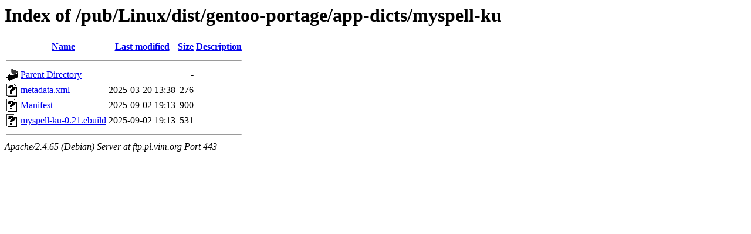

--- FILE ---
content_type: text/html;charset=UTF-8
request_url: https://ftp.pl.vim.org/pub/Linux/dist/gentoo-portage/app-dicts/myspell-ku/?C=M;O=A
body_size: 549
content:
<!DOCTYPE HTML PUBLIC "-//W3C//DTD HTML 3.2 Final//EN">
<html>
 <head>
  <title>Index of /pub/Linux/dist/gentoo-portage/app-dicts/myspell-ku</title>
 </head>
 <body>
<h1>Index of /pub/Linux/dist/gentoo-portage/app-dicts/myspell-ku</h1>
  <table>
   <tr><th valign="top"><img src="/icons/blank.gif" alt="[ICO]"></th><th><a href="?C=N;O=A">Name</a></th><th><a href="?C=M;O=D">Last modified</a></th><th><a href="?C=S;O=A">Size</a></th><th><a href="?C=D;O=A">Description</a></th></tr>
   <tr><th colspan="5"><hr></th></tr>
<tr><td valign="top"><img src="/icons/back.gif" alt="[PARENTDIR]"></td><td><a href="/pub/Linux/dist/gentoo-portage/app-dicts/">Parent Directory</a></td><td>&nbsp;</td><td align="right">  - </td><td>&nbsp;</td></tr>
<tr><td valign="top"><img src="/icons/unknown.gif" alt="[   ]"></td><td><a href="metadata.xml">metadata.xml</a></td><td align="right">2025-03-20 13:38  </td><td align="right">276 </td><td>&nbsp;</td></tr>
<tr><td valign="top"><img src="/icons/unknown.gif" alt="[   ]"></td><td><a href="Manifest">Manifest</a></td><td align="right">2025-09-02 19:13  </td><td align="right">900 </td><td>&nbsp;</td></tr>
<tr><td valign="top"><img src="/icons/unknown.gif" alt="[   ]"></td><td><a href="myspell-ku-0.21.ebuild">myspell-ku-0.21.ebuild</a></td><td align="right">2025-09-02 19:13  </td><td align="right">531 </td><td>&nbsp;</td></tr>
   <tr><th colspan="5"><hr></th></tr>
</table>
<address>Apache/2.4.65 (Debian) Server at ftp.pl.vim.org Port 443</address>
</body></html>
